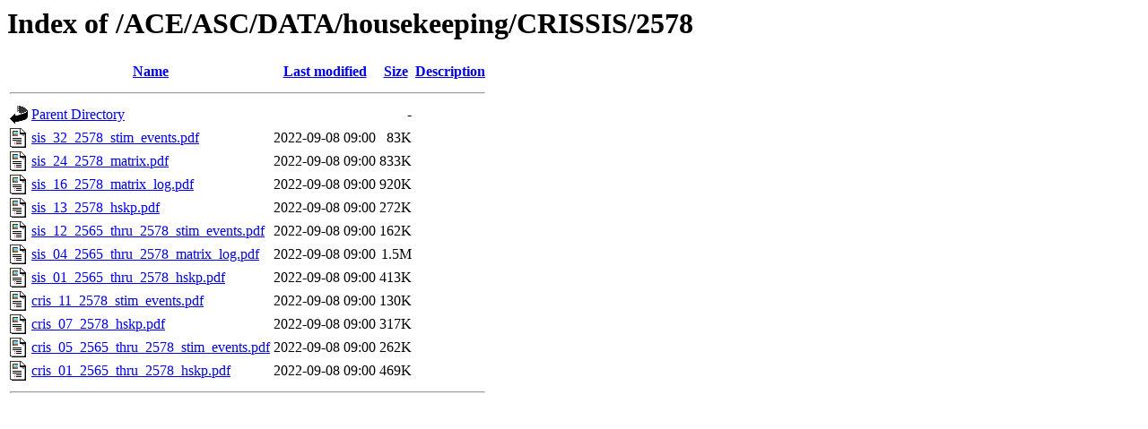

--- FILE ---
content_type: text/html;charset=ISO-8859-1
request_url: https://izw1.caltech.edu/ACE/ASC/DATA/housekeeping/CRISSIS/2578/
body_size: 3378
content:
<!DOCTYPE HTML PUBLIC "-//W3C//DTD HTML 3.2 Final//EN">
<html>
 <head>
  <title>Index of /ACE/ASC/DATA/housekeeping/CRISSIS/2578</title>
 </head>
 <body>
<h1>Index of /ACE/ASC/DATA/housekeeping/CRISSIS/2578</h1>
  <table>
   <tr><th valign="top"><img src="/icons/blank.gif" alt="[ICO]"></th><th><a href="?C=N;O=A">Name</a></th><th><a href="?C=M;O=A">Last modified</a></th><th><a href="?C=S;O=A">Size</a></th><th><a href="?C=D;O=A">Description</a></th></tr>
   <tr><th colspan="5"><hr></th></tr>
<tr><td valign="top"><img src="/icons/back.gif" alt="[PARENTDIR]"></td><td><a href="/ACE/ASC/DATA/housekeeping/CRISSIS/">Parent Directory</a></td><td>&nbsp;</td><td align="right">  - </td><td>&nbsp;</td></tr>
<tr><td valign="top"><img src="/icons/layout.gif" alt="[   ]"></td><td><a href="sis_32_2578_stim_events.pdf">sis_32_2578_stim_events.pdf</a></td><td align="right">2022-09-08 09:00  </td><td align="right"> 83K</td><td>&nbsp;</td></tr>
<tr><td valign="top"><img src="/icons/layout.gif" alt="[   ]"></td><td><a href="sis_24_2578_matrix.pdf">sis_24_2578_matrix.pdf</a></td><td align="right">2022-09-08 09:00  </td><td align="right">833K</td><td>&nbsp;</td></tr>
<tr><td valign="top"><img src="/icons/layout.gif" alt="[   ]"></td><td><a href="sis_16_2578_matrix_log.pdf">sis_16_2578_matrix_log.pdf</a></td><td align="right">2022-09-08 09:00  </td><td align="right">920K</td><td>&nbsp;</td></tr>
<tr><td valign="top"><img src="/icons/layout.gif" alt="[   ]"></td><td><a href="sis_13_2578_hskp.pdf">sis_13_2578_hskp.pdf</a></td><td align="right">2022-09-08 09:00  </td><td align="right">272K</td><td>&nbsp;</td></tr>
<tr><td valign="top"><img src="/icons/layout.gif" alt="[   ]"></td><td><a href="sis_12_2565_thru_2578_stim_events.pdf">sis_12_2565_thru_2578_stim_events.pdf</a></td><td align="right">2022-09-08 09:00  </td><td align="right">162K</td><td>&nbsp;</td></tr>
<tr><td valign="top"><img src="/icons/layout.gif" alt="[   ]"></td><td><a href="sis_04_2565_thru_2578_matrix_log.pdf">sis_04_2565_thru_2578_matrix_log.pdf</a></td><td align="right">2022-09-08 09:00  </td><td align="right">1.5M</td><td>&nbsp;</td></tr>
<tr><td valign="top"><img src="/icons/layout.gif" alt="[   ]"></td><td><a href="sis_01_2565_thru_2578_hskp.pdf">sis_01_2565_thru_2578_hskp.pdf</a></td><td align="right">2022-09-08 09:00  </td><td align="right">413K</td><td>&nbsp;</td></tr>
<tr><td valign="top"><img src="/icons/layout.gif" alt="[   ]"></td><td><a href="cris_11_2578_stim_events.pdf">cris_11_2578_stim_events.pdf</a></td><td align="right">2022-09-08 09:00  </td><td align="right">130K</td><td>&nbsp;</td></tr>
<tr><td valign="top"><img src="/icons/layout.gif" alt="[   ]"></td><td><a href="cris_07_2578_hskp.pdf">cris_07_2578_hskp.pdf</a></td><td align="right">2022-09-08 09:00  </td><td align="right">317K</td><td>&nbsp;</td></tr>
<tr><td valign="top"><img src="/icons/layout.gif" alt="[   ]"></td><td><a href="cris_05_2565_thru_2578_stim_events.pdf">cris_05_2565_thru_2578_stim_events.pdf</a></td><td align="right">2022-09-08 09:00  </td><td align="right">262K</td><td>&nbsp;</td></tr>
<tr><td valign="top"><img src="/icons/layout.gif" alt="[   ]"></td><td><a href="cris_01_2565_thru_2578_hskp.pdf">cris_01_2565_thru_2578_hskp.pdf</a></td><td align="right">2022-09-08 09:00  </td><td align="right">469K</td><td>&nbsp;</td></tr>
   <tr><th colspan="5"><hr></th></tr>
</table>
</body></html>
